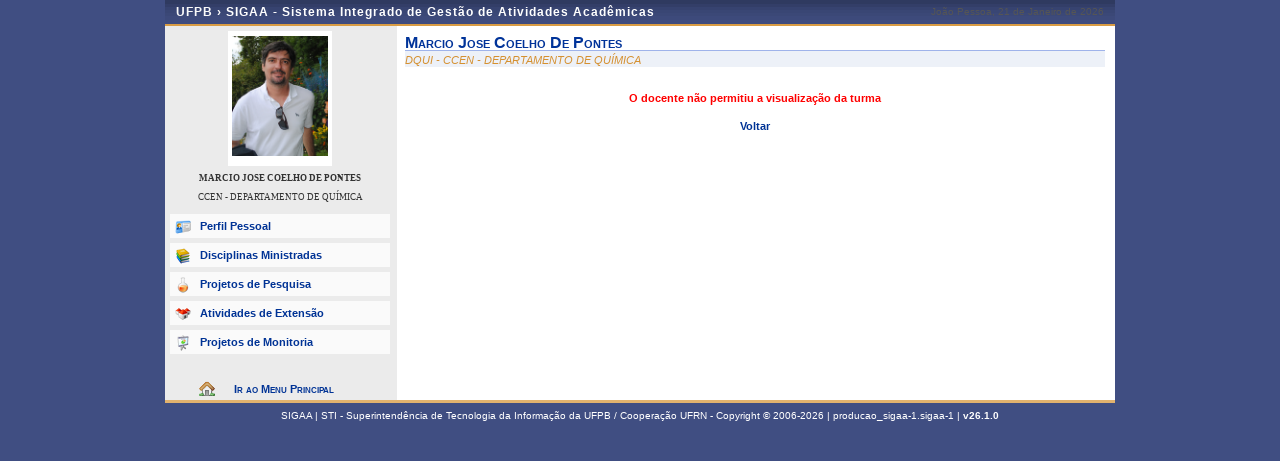

--- FILE ---
content_type: text/html;charset=ISO-8859-1
request_url: https://sigaa.ufpb.br/sigaa/public/docente/turma.jsf?tid=237094
body_size: 3060
content:



	<!DOCTYPE html PUBLIC "-//W3C//DTD HTML 4.01 Transitional//EN"  "http://www.w3.org/TR/html4/loose.dtd">




























<html xmlns="http://www.w3.org/1999/xhtml">

<head>
	<META HTTP-EQUIV="Pragma" CONTENT="no-cache">
	<title>SIGAA - Sistema Integrado de Gest&#227;o de Atividades Acad&#234;micas</title>
	<link class="component" href="/sigaa/a4j/s/3_3_3.Finalorg/richfaces/renderkit/html/css/basic_classes.xcss/DATB/eAF7sqpgb-jyGdIAFrMEaw__.jsf;jsessionid=91B59FA14D39460931741198A1423867" rel="stylesheet" type="text/css" /><link class="component" href="/sigaa/a4j/s/3_3_3.Finalorg/richfaces/renderkit/html/css/extended_classes.xcss/DATB/eAF7sqpgb-jyGdIAFrMEaw__.jsf;jsessionid=91B59FA14D39460931741198A1423867" media="rich-extended-skinning" rel="stylesheet" type="text/css" /><script type="text/javascript">window.RICH_FACES_EXTENDED_SKINNING_ON=true;</script><script src="/sigaa/a4j/g/3_3_3.Finalorg/richfaces/renderkit/html/scripts/skinning.js.jsf" type="text/javascript"></script><link rel="shortcut icon" href="/sigaa/img/sigaa_UFPB.ico"/>
	
	<script type="text/javascript" src="/sigaa/jsBundles/jawr_loader.js" ></script>
	<script type="text/javascript">
		JAWR.loader.style('/shared/javascript/ext-2.0.a.1/resources/css/ext-all.css', 'all');
		JAWR.loader.style('/shared/css/public.css','all');
	 	JAWR.loader.script('/bundles/js/sigaa_base.js');
	 	JAWR.loader.script('/bundles/js/ext2_all.js');
	</script>
	<link rel="stylesheet" type="text/css" media="all" href="/sigaa/cssBundles/gzip_N592174637/public/css/public.css" />


	<link href="../css/geral.css" rel="stylesheet" type="text/css" />
	<link href="../css/docente.css" rel="stylesheet" type="text/css" />
	<link rel="stylesheet" media="all" href="/sigaa/shared/css/ufrn.css" type="text/css" />
	<link rel="stylesheet" media="print" href="/sigaa/shared/css/ufrn_print.css"/>
	
	<style>
		#cabecalho { width: 950px; }
		#acesso { display: none;}
	</style>
<script type="text/javascript">var useGeneralJS = false;</script>
<script type="text/javascript" src="/sigaa/shared/javascript/general.js" ></script>
</head>

<body>
	<div id="container">

	<div id="container-inner">

	<div id="cabecalho">
		<div id="identificacao">
			<span class="ufrn">
				UFPB &rsaquo; 
				<a href="/sigaa/public" title="P&#225;gina Inicial do SIGAA">
				SIGAA - Sistema Integrado de Gest&#227;o de Atividades Acad&#234;micas
				</a>
			</span>
			<span class="data">
				 Jo&#227;o Pessoa, 
				 21 de Janeiro de 
				 2026 
			</span>
		</div>
	</div>


	<div id="corpo">
	


<script src="/sigaa/javascript/encoding.js" type="text/javascript" ></script>


	
	
	

	<div id="left" class="barra_professor">
		<div class="foto_professor">
			
				<img src="/sigaa/verFoto?idFoto=8263&key=b356e4847dd4a1b6b149deb88c26df1e" height="120"/>
			
			
		</div>
		<h3>MARCIO JOSE COELHO DE PONTES</h3>
		<h3 class="departamento"> CCEN - DEPARTAMENTO DE QU&#205;MICA </h3>
		<h3 class="situacao">
		</h3>
		<ul class="menu_professor">
			<li class="perfil_pessoal"><a href="/sigaa/public/docente/portal.jsf?siape=1757039">Perfil Pessoal</a></li>
			
			<li class="disciplinas_ministradas"><a href="/sigaa/public/docente/disciplinas.jsf?siape=1757039">Disciplinas Ministradas</a></li>
			
			<li class="projetos_pesquisa"><a href="/sigaa/public/docente/pesquisa.jsf?siape=1757039">Projetos de Pesquisa</a></li>
			<li class="projetos_extensao"><a href="/sigaa/public/docente/extensao.jsf?siape=1757039">Atividades de Extens&atilde;o</a></li>
			<li class="projetos_monitoria"><a href="/sigaa/public/docente/monitoria.jsf?siape=1757039">Projetos de Monitoria</a></li>
		</ul>

		<a class="home-link" href="/sigaa/public/" alt="P&#225;gina inicial" title="P&#225;gina inicial"> Ir ao Menu Principal </a>
	</div>

	<div id="center">

	
	<link rel="stylesheet" type="text/css" href="/sigaa/ava/css/turma.css" />
	
<form id="j_id_jsp_1454347076_1" name="j_id_jsp_1454347076_1" method="post" action="/sigaa/public/docente/turma.jsf;jsessionid=91B59FA14D39460931741198A1423867" enctype="application/x-www-form-urlencoded">
<input type="hidden" name="j_id_jsp_1454347076_1" value="j_id_jsp_1454347076_1" />

		
			
			
				<div id="id-docente">
					<h3>marcio jose coelho de pontes</h3>
					<p class="departamento">DQUI       - CCEN - DEPARTAMENTO DE QU&#205;MICA</p>
				</div>
				<center>
					<br clear="all"/>
					<span class="erro"> O docente n&atilde;o permitiu a visualiza&ccedil;&atilde;o da turma</span>
					<br/><br/>
					<a href="/sigaa/public/docente/disciplinas.jsf?siape=1757039">Voltar</a>		
				</center>
			
		
		
	<input type="hidden" name="javax.faces.ViewState" id="javax.faces.ViewState" value="j_id1850" />
</form>
	
	<div class="clear"></div>
	</div>

	<div id="rodape">
		<p>	
			SIGAA | STI - Superintend&#234;ncia de Tecnologia da Informa&#231;&#227;o da UFPB / Coopera&#231;&#227;o UFRN - Copyright &copy; 2006-2026 | producao_sigaa-1.sigaa-1 |
			 
				<a onclick="javascript:versao();">v26.1.0</a>
			
		</p>
	</div>

	<!-- Fim dos containers -->
	</div>
	</div>
	
<!-- MYFACES JAVASCRIPT -->

</body>

</html>

 
	<script type="text/javascript" charset="UTF-8">
		function versao(){
			var msg='';
			msg+='SIGAA 26.1.0,  publicado em: 13/01/2026 09:40\n\n';
			msg+='Depend\u00eancias:\n';
			msg+='Arquitetura null\n';
			msg+='Entidades Comuns null\n';
			msg+='Servicos Integrados latest.integration\n\n';
			msg+='Copyrigth STI/UFPB';
			alert(msg);
		}	
	</script>


